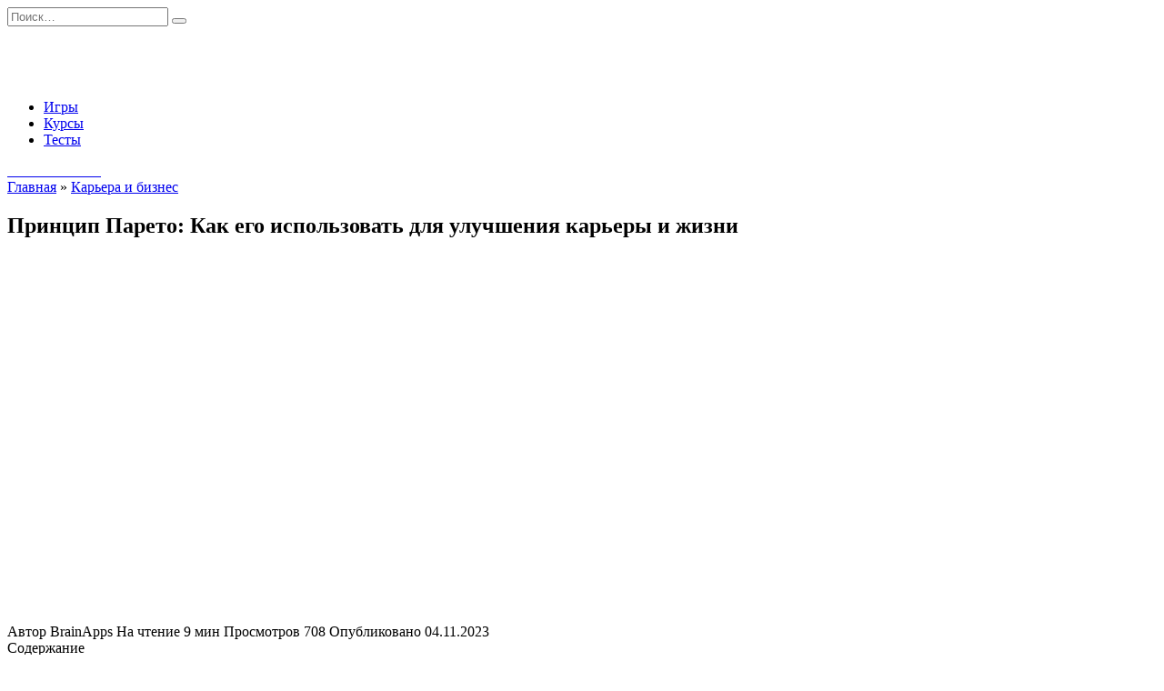

--- FILE ---
content_type: text/html; charset=UTF-8
request_url: https://brainapps.ru/blog/2023/11/printsip-paretoa-kak-ego-ispolzovat/
body_size: 20777
content:
<!doctype html>
<html lang="ru-RU" prefix="og: http://ogp.me/ns#">
<head><style>img.lazy{min-height:1px}</style><link href="https://brainapps.ru/blog/wp-content/plugins/w3-total-cache/pub/js/lazyload.min.js" as="script">
	<meta charset="UTF-8">
	<meta name="viewport" content="width=device-width, initial-scale=1">

	<title>Принцип Парето: Как его использовать для улучшения карьеры и жизни - BrainApps.ru</title>
<meta name='robots' content='max-image-preview:large' />

<!-- This site is optimized with the Yoast SEO Premium plugin v9.2.1 - https://yoast.com/wordpress/plugins/seo/ -->
<meta name="description" content="Узнайте, как принцип Парето помогает повышать эффективность и достигать успеха. Читайте статьи на блоге BrainApps и применяйте новые знания в повседневной жизни."/>
<link rel="canonical" href="https://brainapps.ru/blog/2023/11/printsip-paretoa-kak-ego-ispolzovat/" />
<meta property="og:locale" content="ru_RU" />
<meta property="og:type" content="article" />
<meta property="og:title" content="Принцип Парето: Как его использовать для улучшения карьеры и жизни - BrainApps.ru" />
<meta property="og:description" content="Узнайте, как принцип Парето помогает повышать эффективность и достигать успеха. Читайте статьи на блоге BrainApps и применяйте новые знания в повседневной жизни." />
<meta property="og:url" content="https://brainapps.ru/blog/2023/11/printsip-paretoa-kak-ego-ispolzovat/" />
<meta property="og:site_name" content="BrainApps.ru" />
<meta property="article:section" content="Карьера и бизнес" />
<meta property="article:published_time" content="2023-11-04T00:00:00+04:00" />
<meta property="article:modified_time" content="2024-09-07T22:16:45+04:00" />
<meta property="og:updated_time" content="2024-09-07T22:16:45+04:00" />
<meta name="twitter:card" content="summary" />
<meta name="twitter:description" content="Узнайте, как принцип Парето помогает повышать эффективность и достигать успеха. Читайте статьи на блоге BrainApps и применяйте новые знания в повседневной жизни." />
<meta name="twitter:title" content="Принцип Парето: Как его использовать для улучшения карьеры и жизни - BrainApps.ru" />
<!-- / Yoast SEO Premium plugin. -->

<link rel='dns-prefetch' href='//fonts.googleapis.com' />
<link rel="alternate" title="oEmbed (JSON)" type="application/json+oembed" href="https://brainapps.ru/blog/wp-json/oembed/1.0/embed?url=https%3A%2F%2Fbrainapps.ru%2Fblog%2F2023%2F11%2Fprintsip-paretoa-kak-ego-ispolzovat%2F" />
<link rel="alternate" title="oEmbed (XML)" type="text/xml+oembed" href="https://brainapps.ru/blog/wp-json/oembed/1.0/embed?url=https%3A%2F%2Fbrainapps.ru%2Fblog%2F2023%2F11%2Fprintsip-paretoa-kak-ego-ispolzovat%2F&#038;format=xml" />
<style id='wp-img-auto-sizes-contain-inline-css' type='text/css'>
img:is([sizes=auto i],[sizes^="auto," i]){contain-intrinsic-size:3000px 1500px}
/*# sourceURL=wp-img-auto-sizes-contain-inline-css */
</style>
<style id='wp-emoji-styles-inline-css' type='text/css'>

	img.wp-smiley, img.emoji {
		display: inline !important;
		border: none !important;
		box-shadow: none !important;
		height: 1em !important;
		width: 1em !important;
		margin: 0 0.07em !important;
		vertical-align: -0.1em !important;
		background: none !important;
		padding: 0 !important;
	}
/*# sourceURL=wp-emoji-styles-inline-css */
</style>
<style id='wp-block-library-inline-css' type='text/css'>
:root{--wp-block-synced-color:#7a00df;--wp-block-synced-color--rgb:122,0,223;--wp-bound-block-color:var(--wp-block-synced-color);--wp-editor-canvas-background:#ddd;--wp-admin-theme-color:#007cba;--wp-admin-theme-color--rgb:0,124,186;--wp-admin-theme-color-darker-10:#006ba1;--wp-admin-theme-color-darker-10--rgb:0,107,160.5;--wp-admin-theme-color-darker-20:#005a87;--wp-admin-theme-color-darker-20--rgb:0,90,135;--wp-admin-border-width-focus:2px}@media (min-resolution:192dpi){:root{--wp-admin-border-width-focus:1.5px}}.wp-element-button{cursor:pointer}:root .has-very-light-gray-background-color{background-color:#eee}:root .has-very-dark-gray-background-color{background-color:#313131}:root .has-very-light-gray-color{color:#eee}:root .has-very-dark-gray-color{color:#313131}:root .has-vivid-green-cyan-to-vivid-cyan-blue-gradient-background{background:linear-gradient(135deg,#00d084,#0693e3)}:root .has-purple-crush-gradient-background{background:linear-gradient(135deg,#34e2e4,#4721fb 50%,#ab1dfe)}:root .has-hazy-dawn-gradient-background{background:linear-gradient(135deg,#faaca8,#dad0ec)}:root .has-subdued-olive-gradient-background{background:linear-gradient(135deg,#fafae1,#67a671)}:root .has-atomic-cream-gradient-background{background:linear-gradient(135deg,#fdd79a,#004a59)}:root .has-nightshade-gradient-background{background:linear-gradient(135deg,#330968,#31cdcf)}:root .has-midnight-gradient-background{background:linear-gradient(135deg,#020381,#2874fc)}:root{--wp--preset--font-size--normal:16px;--wp--preset--font-size--huge:42px}.has-regular-font-size{font-size:1em}.has-larger-font-size{font-size:2.625em}.has-normal-font-size{font-size:var(--wp--preset--font-size--normal)}.has-huge-font-size{font-size:var(--wp--preset--font-size--huge)}.has-text-align-center{text-align:center}.has-text-align-left{text-align:left}.has-text-align-right{text-align:right}.has-fit-text{white-space:nowrap!important}#end-resizable-editor-section{display:none}.aligncenter{clear:both}.items-justified-left{justify-content:flex-start}.items-justified-center{justify-content:center}.items-justified-right{justify-content:flex-end}.items-justified-space-between{justify-content:space-between}.screen-reader-text{border:0;clip-path:inset(50%);height:1px;margin:-1px;overflow:hidden;padding:0;position:absolute;width:1px;word-wrap:normal!important}.screen-reader-text:focus{background-color:#ddd;clip-path:none;color:#444;display:block;font-size:1em;height:auto;left:5px;line-height:normal;padding:15px 23px 14px;text-decoration:none;top:5px;width:auto;z-index:100000}html :where(.has-border-color){border-style:solid}html :where([style*=border-top-color]){border-top-style:solid}html :where([style*=border-right-color]){border-right-style:solid}html :where([style*=border-bottom-color]){border-bottom-style:solid}html :where([style*=border-left-color]){border-left-style:solid}html :where([style*=border-width]){border-style:solid}html :where([style*=border-top-width]){border-top-style:solid}html :where([style*=border-right-width]){border-right-style:solid}html :where([style*=border-bottom-width]){border-bottom-style:solid}html :where([style*=border-left-width]){border-left-style:solid}html :where(img[class*=wp-image-]){height:auto;max-width:100%}:where(figure){margin:0 0 1em}html :where(.is-position-sticky){--wp-admin--admin-bar--position-offset:var(--wp-admin--admin-bar--height,0px)}@media screen and (max-width:600px){html :where(.is-position-sticky){--wp-admin--admin-bar--position-offset:0px}}

/*# sourceURL=wp-block-library-inline-css */
</style><style id='global-styles-inline-css' type='text/css'>
:root{--wp--preset--aspect-ratio--square: 1;--wp--preset--aspect-ratio--4-3: 4/3;--wp--preset--aspect-ratio--3-4: 3/4;--wp--preset--aspect-ratio--3-2: 3/2;--wp--preset--aspect-ratio--2-3: 2/3;--wp--preset--aspect-ratio--16-9: 16/9;--wp--preset--aspect-ratio--9-16: 9/16;--wp--preset--color--black: #000000;--wp--preset--color--cyan-bluish-gray: #abb8c3;--wp--preset--color--white: #ffffff;--wp--preset--color--pale-pink: #f78da7;--wp--preset--color--vivid-red: #cf2e2e;--wp--preset--color--luminous-vivid-orange: #ff6900;--wp--preset--color--luminous-vivid-amber: #fcb900;--wp--preset--color--light-green-cyan: #7bdcb5;--wp--preset--color--vivid-green-cyan: #00d084;--wp--preset--color--pale-cyan-blue: #8ed1fc;--wp--preset--color--vivid-cyan-blue: #0693e3;--wp--preset--color--vivid-purple: #9b51e0;--wp--preset--gradient--vivid-cyan-blue-to-vivid-purple: linear-gradient(135deg,rgb(6,147,227) 0%,rgb(155,81,224) 100%);--wp--preset--gradient--light-green-cyan-to-vivid-green-cyan: linear-gradient(135deg,rgb(122,220,180) 0%,rgb(0,208,130) 100%);--wp--preset--gradient--luminous-vivid-amber-to-luminous-vivid-orange: linear-gradient(135deg,rgb(252,185,0) 0%,rgb(255,105,0) 100%);--wp--preset--gradient--luminous-vivid-orange-to-vivid-red: linear-gradient(135deg,rgb(255,105,0) 0%,rgb(207,46,46) 100%);--wp--preset--gradient--very-light-gray-to-cyan-bluish-gray: linear-gradient(135deg,rgb(238,238,238) 0%,rgb(169,184,195) 100%);--wp--preset--gradient--cool-to-warm-spectrum: linear-gradient(135deg,rgb(74,234,220) 0%,rgb(151,120,209) 20%,rgb(207,42,186) 40%,rgb(238,44,130) 60%,rgb(251,105,98) 80%,rgb(254,248,76) 100%);--wp--preset--gradient--blush-light-purple: linear-gradient(135deg,rgb(255,206,236) 0%,rgb(152,150,240) 100%);--wp--preset--gradient--blush-bordeaux: linear-gradient(135deg,rgb(254,205,165) 0%,rgb(254,45,45) 50%,rgb(107,0,62) 100%);--wp--preset--gradient--luminous-dusk: linear-gradient(135deg,rgb(255,203,112) 0%,rgb(199,81,192) 50%,rgb(65,88,208) 100%);--wp--preset--gradient--pale-ocean: linear-gradient(135deg,rgb(255,245,203) 0%,rgb(182,227,212) 50%,rgb(51,167,181) 100%);--wp--preset--gradient--electric-grass: linear-gradient(135deg,rgb(202,248,128) 0%,rgb(113,206,126) 100%);--wp--preset--gradient--midnight: linear-gradient(135deg,rgb(2,3,129) 0%,rgb(40,116,252) 100%);--wp--preset--font-size--small: 19.5px;--wp--preset--font-size--medium: 20px;--wp--preset--font-size--large: 36.5px;--wp--preset--font-size--x-large: 42px;--wp--preset--font-size--normal: 22px;--wp--preset--font-size--huge: 49.5px;--wp--preset--spacing--20: 0.44rem;--wp--preset--spacing--30: 0.67rem;--wp--preset--spacing--40: 1rem;--wp--preset--spacing--50: 1.5rem;--wp--preset--spacing--60: 2.25rem;--wp--preset--spacing--70: 3.38rem;--wp--preset--spacing--80: 5.06rem;--wp--preset--shadow--natural: 6px 6px 9px rgba(0, 0, 0, 0.2);--wp--preset--shadow--deep: 12px 12px 50px rgba(0, 0, 0, 0.4);--wp--preset--shadow--sharp: 6px 6px 0px rgba(0, 0, 0, 0.2);--wp--preset--shadow--outlined: 6px 6px 0px -3px rgb(255, 255, 255), 6px 6px rgb(0, 0, 0);--wp--preset--shadow--crisp: 6px 6px 0px rgb(0, 0, 0);}:where(.is-layout-flex){gap: 0.5em;}:where(.is-layout-grid){gap: 0.5em;}body .is-layout-flex{display: flex;}.is-layout-flex{flex-wrap: wrap;align-items: center;}.is-layout-flex > :is(*, div){margin: 0;}body .is-layout-grid{display: grid;}.is-layout-grid > :is(*, div){margin: 0;}:where(.wp-block-columns.is-layout-flex){gap: 2em;}:where(.wp-block-columns.is-layout-grid){gap: 2em;}:where(.wp-block-post-template.is-layout-flex){gap: 1.25em;}:where(.wp-block-post-template.is-layout-grid){gap: 1.25em;}.has-black-color{color: var(--wp--preset--color--black) !important;}.has-cyan-bluish-gray-color{color: var(--wp--preset--color--cyan-bluish-gray) !important;}.has-white-color{color: var(--wp--preset--color--white) !important;}.has-pale-pink-color{color: var(--wp--preset--color--pale-pink) !important;}.has-vivid-red-color{color: var(--wp--preset--color--vivid-red) !important;}.has-luminous-vivid-orange-color{color: var(--wp--preset--color--luminous-vivid-orange) !important;}.has-luminous-vivid-amber-color{color: var(--wp--preset--color--luminous-vivid-amber) !important;}.has-light-green-cyan-color{color: var(--wp--preset--color--light-green-cyan) !important;}.has-vivid-green-cyan-color{color: var(--wp--preset--color--vivid-green-cyan) !important;}.has-pale-cyan-blue-color{color: var(--wp--preset--color--pale-cyan-blue) !important;}.has-vivid-cyan-blue-color{color: var(--wp--preset--color--vivid-cyan-blue) !important;}.has-vivid-purple-color{color: var(--wp--preset--color--vivid-purple) !important;}.has-black-background-color{background-color: var(--wp--preset--color--black) !important;}.has-cyan-bluish-gray-background-color{background-color: var(--wp--preset--color--cyan-bluish-gray) !important;}.has-white-background-color{background-color: var(--wp--preset--color--white) !important;}.has-pale-pink-background-color{background-color: var(--wp--preset--color--pale-pink) !important;}.has-vivid-red-background-color{background-color: var(--wp--preset--color--vivid-red) !important;}.has-luminous-vivid-orange-background-color{background-color: var(--wp--preset--color--luminous-vivid-orange) !important;}.has-luminous-vivid-amber-background-color{background-color: var(--wp--preset--color--luminous-vivid-amber) !important;}.has-light-green-cyan-background-color{background-color: var(--wp--preset--color--light-green-cyan) !important;}.has-vivid-green-cyan-background-color{background-color: var(--wp--preset--color--vivid-green-cyan) !important;}.has-pale-cyan-blue-background-color{background-color: var(--wp--preset--color--pale-cyan-blue) !important;}.has-vivid-cyan-blue-background-color{background-color: var(--wp--preset--color--vivid-cyan-blue) !important;}.has-vivid-purple-background-color{background-color: var(--wp--preset--color--vivid-purple) !important;}.has-black-border-color{border-color: var(--wp--preset--color--black) !important;}.has-cyan-bluish-gray-border-color{border-color: var(--wp--preset--color--cyan-bluish-gray) !important;}.has-white-border-color{border-color: var(--wp--preset--color--white) !important;}.has-pale-pink-border-color{border-color: var(--wp--preset--color--pale-pink) !important;}.has-vivid-red-border-color{border-color: var(--wp--preset--color--vivid-red) !important;}.has-luminous-vivid-orange-border-color{border-color: var(--wp--preset--color--luminous-vivid-orange) !important;}.has-luminous-vivid-amber-border-color{border-color: var(--wp--preset--color--luminous-vivid-amber) !important;}.has-light-green-cyan-border-color{border-color: var(--wp--preset--color--light-green-cyan) !important;}.has-vivid-green-cyan-border-color{border-color: var(--wp--preset--color--vivid-green-cyan) !important;}.has-pale-cyan-blue-border-color{border-color: var(--wp--preset--color--pale-cyan-blue) !important;}.has-vivid-cyan-blue-border-color{border-color: var(--wp--preset--color--vivid-cyan-blue) !important;}.has-vivid-purple-border-color{border-color: var(--wp--preset--color--vivid-purple) !important;}.has-vivid-cyan-blue-to-vivid-purple-gradient-background{background: var(--wp--preset--gradient--vivid-cyan-blue-to-vivid-purple) !important;}.has-light-green-cyan-to-vivid-green-cyan-gradient-background{background: var(--wp--preset--gradient--light-green-cyan-to-vivid-green-cyan) !important;}.has-luminous-vivid-amber-to-luminous-vivid-orange-gradient-background{background: var(--wp--preset--gradient--luminous-vivid-amber-to-luminous-vivid-orange) !important;}.has-luminous-vivid-orange-to-vivid-red-gradient-background{background: var(--wp--preset--gradient--luminous-vivid-orange-to-vivid-red) !important;}.has-very-light-gray-to-cyan-bluish-gray-gradient-background{background: var(--wp--preset--gradient--very-light-gray-to-cyan-bluish-gray) !important;}.has-cool-to-warm-spectrum-gradient-background{background: var(--wp--preset--gradient--cool-to-warm-spectrum) !important;}.has-blush-light-purple-gradient-background{background: var(--wp--preset--gradient--blush-light-purple) !important;}.has-blush-bordeaux-gradient-background{background: var(--wp--preset--gradient--blush-bordeaux) !important;}.has-luminous-dusk-gradient-background{background: var(--wp--preset--gradient--luminous-dusk) !important;}.has-pale-ocean-gradient-background{background: var(--wp--preset--gradient--pale-ocean) !important;}.has-electric-grass-gradient-background{background: var(--wp--preset--gradient--electric-grass) !important;}.has-midnight-gradient-background{background: var(--wp--preset--gradient--midnight) !important;}.has-small-font-size{font-size: var(--wp--preset--font-size--small) !important;}.has-medium-font-size{font-size: var(--wp--preset--font-size--medium) !important;}.has-large-font-size{font-size: var(--wp--preset--font-size--large) !important;}.has-x-large-font-size{font-size: var(--wp--preset--font-size--x-large) !important;}
/*# sourceURL=global-styles-inline-css */
</style>

<style id='classic-theme-styles-inline-css' type='text/css'>
/*! This file is auto-generated */
.wp-block-button__link{color:#fff;background-color:#32373c;border-radius:9999px;box-shadow:none;text-decoration:none;padding:calc(.667em + 2px) calc(1.333em + 2px);font-size:1.125em}.wp-block-file__button{background:#32373c;color:#fff;text-decoration:none}
/*# sourceURL=/wp-includes/css/classic-themes.min.css */
</style>
<link rel='stylesheet' id='easy_faqs_style-css' href='https://brainapps.ru/blog/wp-content/plugins/easy-faqs/include/css/style.css?ver=6.9'  media='all' />
<link rel='stylesheet' id='wpmf-gallery-style-css' href='https://brainapps.ru/blog/wp-content/plugins/wpmediafolder210/assets/css/display-gallery/style-display-gallery.css?ver=6.9'  media='all' />
<link rel='stylesheet' id='wpmf-material-design-iconic-font.min-css' href='https://brainapps.ru/blog/wp-content/plugins/wpmediafolder210/assets/css/material-design-iconic-font.min.css?ver=6.9'  media='all' />
<link rel='stylesheet' id='wpmf-gallery-popup-style-css' href='https://brainapps.ru/blog/wp-content/plugins/wpmediafolder210/assets/css/display-gallery/magnific-popup.css?ver=0.9.9'  media='all' />
<link rel='stylesheet' id='google-fonts-css' href='https://fonts.googleapis.com/css?family=Montserrat%3A400%2C400i%2C700&#038;subset=cyrillic&#038;display=swap&#038;ver=6.9'  media='all' />
<link rel='stylesheet' id='reboot-style-css' href='https://brainapps.ru/blog/wp-content/themes/reboot/assets/css/style.min.css?ver=1.4.9'  media='all' />
<link rel='stylesheet' id='reboot-style-child-css' href='https://brainapps.ru/blog/wp-content/themes/reboot_child/style.css?ver=6.9'  media='all' />
<script type="text/javascript" src="https://brainapps.ru/blog/wp-includes/js/jquery/jquery.min.js?ver=3.7.1" id="jquery-core-js"></script>
<script type="text/javascript" src="https://brainapps.ru/blog/wp-includes/js/jquery/jquery-migrate.min.js?ver=3.4.1" id="jquery-migrate-js"></script>
<link rel="https://api.w.org/" href="https://brainapps.ru/blog/wp-json/" /><link rel="alternate" title="JSON" type="application/json" href="https://brainapps.ru/blog/wp-json/wp/v2/posts/23312" /><link rel="EditURI" type="application/rsd+xml" title="RSD" href="https://brainapps.ru/blog/xmlrpc.php?rsd" />
<link rel='shortlink' href='https://brainapps.ru/blog/?p=23312' />
<style type="text/css" media="screen"></style><link rel="preload" href="https://brainapps.ru/blog/wp-content/themes/reboot/assets/fonts/wpshop-core.ttf" as="font" crossorigin>
    <style>.site-logotype{max-width:150px}.site-logotype img{max-height:60px}</style>
    		<link rel="mask-icon" href="/favicon.svg" color="white">
		<link rel="icon" href="/favicon.svg" type="image/svg+xml"/>
		<link rel="icon" type="image/svg+xml" sizes="192x192" href="/favicon.svg">
		<link rel="icon" type="image/svg+xml" sizes="32x32" href="/favicon.svg">
		<link rel="icon" type="image/svg+xml" sizes="96x96" href="/favicon.svg">
		<link rel="icon" type="image/svg+xml" sizes="16x16" href="/favicon.svg"></head>

<body class="wp-singular post-template-default single single-post postid-23312 single-format-standard wp-embed-responsive wp-theme-reboot wp-child-theme-reboot_child sidebar-right">



<div id="page" class="site">
    <a class="skip-link screen-reader-text" href="#content">Перейти к содержанию</a>

    <div class="search-screen-overlay js-search-screen-overlay"></div>
    <div class="search-screen js-search-screen">
        
<form role="search" method="get" class="search-form" action="https://brainapps.ru/blog/">
    <label>
        <span class="screen-reader-text">Search for:</span>
        <input type="search" class="search-field" placeholder="Поиск…" value="" name="s">
    </label>
    <button type="submit" class="search-submit"></button>
</form>    </div>

    

<header id="masthead" class="site-header full" itemscope itemtype="http://schema.org/WPHeader">
    <div class="site-header-inner fixed">

        <div class="humburger js-humburger"><span></span><span></span><span></span></div>

        
<div class="site-branding">

    <div class="site-logotype"><a href="https://brainapps.ru/blog/"><img class="lazy" src="data:image/svg+xml,%3Csvg%20xmlns='http://www.w3.org/2000/svg'%20viewBox='0%200%20580%20145'%3E%3C/svg%3E" data-src="https://brainapps.ru/blog/wp-content/uploads/2023/08/logo_black_580.png" width="580" height="145" alt="BrainApps.ru"></a></div></div><!-- .site-branding --><div class="top-menu"><ul id="top-menu" class="menu"><li id="menu-item-703" class="menu-item menu-item-type-custom menu-item-object-custom menu-item-703"><a href="https://brainapps.ru/allgames">Игры</a></li>
<li id="menu-item-707" class="menu-item menu-item-type-custom menu-item-object-custom menu-item-707"><a href="https://brainapps.ru/courses">Курсы</a></li>
<li id="menu-item-24114" class="menu-item menu-item-type-custom menu-item-object-custom menu-item-24114"><a href="/tests/">Тесты</a></li>
</ul></div>                <div class="header-html-1">
                    <style>.site-logotype img{ width:100%;     max-width: 150px; }
</style>                </div>
                            <div class="header-search">
                    <span class="search-icon js-search-icon"></span>
                </div>
                            <div class="header-html-2">
                    <a class="btn btn-primary-gradiant btn-md btn-arrow m-t-20 btn-rounded" href="/signup?from=blog"><span style="color:#fff">Начать занятия<i class="ti-arrow-right"></i></span></a>
                </div>
            
    </div>
</header><!-- #masthead -->


    
    <nav id="site-navigation" class="main-navigation fixed" style="display: none;">
        <div class="main-navigation-inner full">
            <ul id="header_menu"></ul>
        </div>
    </nav>
    <div class="container header-separator"></div>


    <div class="mobile-menu-placeholder js-mobile-menu-placeholder"></div>
    
	
    <div id="content" class="site-content fixed">

        
        <div class="site-content-inner">
    
        
        <div id="primary" class="content-area" itemscope itemtype="http://schema.org/Article">
            <main id="main" class="site-main article-card">

                
<article id="post-23312" class="article-post post-23312 post type-post status-publish format-standard  category-karera-i-biznes">

    
        <div class="breadcrumb" itemscope itemtype="http://schema.org/BreadcrumbList"><span class="breadcrumb-item" itemprop="itemListElement" itemscope itemtype="http://schema.org/ListItem"><a href="https://brainapps.ru/blog/" itemprop="item"><span itemprop="name">Главная</span></a><meta itemprop="position" content="0"></span> <span class="breadcrumb-separator">»</span> <span class="breadcrumb-item" itemprop="itemListElement" itemscope itemtype="http://schema.org/ListItem"><a href="https://brainapps.ru/blog/category/karera-i-biznes/" itemprop="item"><span itemprop="name">Карьера и бизнес</span></a><meta itemprop="position" content="1"></span></div>
                                <h1 class="entry-title" itemprop="headline">Принцип Парето: Как его использовать для улучшения карьеры и жизни</h1>
                    
        
                    <div class="entry-image post-card post-card__thumbnail">
                <img class="lazy" width="711" height="400" src="data:image/svg+xml,%3Csvg%20xmlns='http://www.w3.org/2000/svg'%20viewBox='0%200%20711%20400'%3E%3C/svg%3E" data-src="https://brainapps.ru/blog/wp-content/uploads/svg/7737371_346.svg">
                                    <span class="post-card__category"></span>
                            </div>

        
    
            <div class="entry-meta">
            <span class="entry-author"><span class="entry-label">Автор</span> <span itemprop="author">BrainApps</span></span>            <span class="entry-time"><span class="entry-label">На чтение</span> 9 мин</span>            <span class="entry-views"><span class="entry-label">Просмотров</span> <span class="js-views-count" data-post_id="23312">708</span></span>            <span class="entry-date"><span class="entry-label">Опубликовано</span> <time itemprop="datePublished" datetime="2023-11-04">04.11.2023</time></span>
                    </div>
    
    
    <div class="entry-content" itemprop="articleBody">
        <div class="table-of-contents open"><div class="table-of-contents__header"><span class="table-of-contents__hide js-table-of-contents-hide">Содержание</span></div><ol class="table-of-contents__list js-table-of-contents-list">
<li class="level-1"><a href="#printsip-pareto-i-ego-ispolzovanie-v-privychnoy">Принцип Парето и его использование в привычной жизни</a></li><li class="level-1"><a href="#vilfredo-pareto-geniy-izmenivshiy-ekonomicheskuyu">Вильфредо Парето: гений, изменивший экономическую науку</a></li><li class="level-1"><a href="#printsip-pareto-primenenie-v-samorazvitii">Принцип Парето: применение в саморазвитии</a></li><li class="level-1"><a href="#printsip-pareto-i-ego-primenenie-v-zhizni">Принцип Парето и его применение в жизни и бизнесе</a></li><li class="level-1"><a href="#printsip-pareto-zakon-ili-podtasovka-faktov">Принцип Парето: закон или подтасовка фактов?</a></li></ol></div><h3 id="printsip-pareto-i-ego-ispolzovanie-v-privychnoy">Принцип Парето и его использование в привычной жизни</h3>
<p>Принцип 80/20, также известный как закон Парето, получил широкое признание и активно используется в различных областях, от бизнеса до личной эффективности. Согласно этому принципу, 80% результатов приходят от 20% усилий. Это означает, что можно достичь выдающихся результатов, сосредоточив <a href="/course/attention">внимание</a> на самых значимых действиях и задачах.</p>
<p>Однако, несмотря на то что многие слышали о законе Парето, не все понимают его истинную суть и знают, как правильно применить его на практике. Опасность заключается в том, что неверное толкование и использование этого принципа могут привести к ошибочным выводам и искажению сути теории. Компания <a href="https://brainapps.ru">Brainapps.ru</a> разработала подробный материал, который поможет разобраться в этом вопросе и применить принципы Парето с максимальной пользой.</p>
<p>Например, в бизнесе принцип Парето может помочь менеджерам выявить ключевые продукты или услуги, которые приносят наибольшую прибыль. Можно провести анализ продаж и обнаружить, что 20% ассортимента составляет 80% доходов. Это позволяет сосредоточить маркетинговые усилия, ресурсы и внимание именно на этих продуктах, оптимизируя таким образом бизнес-процессы.</p>
<p>В личной жизни принцип 80/20 также может оказаться очень полезным. Представим, что вы готовитесь к экзамену. Анализируя материалы, можно понять, что 20% учебной программы покрывает 80% экзаменационных вопросов. Это позволит вам сэкономить время и лучше подготовиться, фокусируясь на самых важных и частых темах.</p>
<p>Материал от Brainapps.ru включает в себя детализированные критерии, методики внедрения и реальные примеры применения закона Парето, чтобы каждый мог по максимуму воспользоваться этим мощным инструментом, будь то в профессиональной деятельности или в повседневной жизни.</p>
<h3 id="vilfredo-pareto-geniy-izmenivshiy-ekonomicheskuyu"> Вильфредо Парето: гений, изменивший экономическую науку </h3>
<p> Вильфредо Парето &#8212; одна из тех уникальных личностей, чье научное наследие продолжает трогать умы исследователей всех направлений. Итальянский инженер, социолог, экономист, политолог и философ, Парето стал настоящим пионером в различных областях знаний. Будучи уроженцем Парижа, он вырос в семье аристократа и инженера, получив первоклассное образование в Политехническом университете Турина. Там он защитил докторскую диссертацию по машиностроению, показав раннюю склонность к точным наукам и аналитическому мышлению.</p>
<p> Его <a href="/course/career-development">карьера</a> началась с работы в государственной железнодорожной компании и управления металлургическим заводом &#171;San Giovanni Valdarno&#187;. Этот период оставил глубокий отпечаток на будущих исследованиях Парето. В 1886 году он начинает преподавать экономику и управление в университете Флоренции, где проявляет себя как решительный противник государственного вмешательства в рыночные процессы. Таким образом, родился новый экономический мыслитель, который выступал за идею саморегулирующихся рынков и минимизации государственной роли в экономике.</p>
<p> В 1906 году Парето вместе с Гаэтано Моска представил миру теорию элит, известную как &#171;циркуляция элит&#187;. Она предлагала смелое утверждение: власть в любом обществе всегда сосредоточена в руках элиты, которая неизбежно подвергается смене в ходе исторического развития. Политическая история в глазах Парето была &#171;кладбищем аристократов&#187;. Как только одна элита становится неэффективной и уязвимой, на её место приходит новая, более динамичная и приспособленная к изменяющимся условиям.</p>
<p> Один из самых известных вкладов Парето &#8212; это принцип 80/20, впервые сформулированный в 1906 году, который сегодня известен как <em>принцип Парето</em>. Он утверждает, что 80% результата достигается благодаря 20% усилий. Этот универсальный принцип находит отражение во многих сферах жизни. К примеру, в бизнесе 80% прибыли могут быть получены от 20% клиентов, тогда как в личной продуктивности 80% достижений можно приписать лишь 20% вложенного времени и сил. Принцип 80/20 оказывает влияние на различные сферы: от управления проектами до распределения ресурсов и стратегического планирования.</p>
<p> Экономические теории Парето, несмотря на острые споры и критику, оказались удивительно предсказательными и применимыми. Его наблюдения о ценах, конкуренции и управлении перекликались с реальностью XX и XXI века, устанавливая фундамент для дальнейших экономических исследований. Любопытно, что значительные труды Парето вызывают интерес и в наше время, продолжая вдохновлять и направлять новых исследователей. Его идеи по поводу теории продаж, управления и даже социологии сохранили свою актуальность, демонстрируя безграничный потенциал научной мысли великого итальянца.</p>  <section class="mtry limiter">
                <div class="mtry__title">
                    Попробуйте BrainApps бесплатно                </div>
                <div class="mtry-btns">

                    <a href="/signup?from=blog" class="customBtn customBtn--large customBtn--green customBtn--has-shadow customBtn--upper-case">
                        Начать занятия                    </a>
              </a>
                    
                
                </div>
            </section>   
<h3 id="printsip-pareto-primenenie-v-samorazvitii">Принцип Парето: применение в саморазвитии</h3>
<p>Принцип Парето, более известный как правило 80/20, был впервые сформулирован итальянским экономистом и социологом Вильфредо Парето. Согласно его наблюдению, 80% результатов проистекает из 20% усилий. Этот феномен находит свое отражение в разных областях жизни: экономике, управлении, тайм-менеджменте и, конечно же, саморазвитии.</p>
<p>Суть принципа заключается в том, что незначительное количество факторов (20%) приносит основную часть выгоды (80%), в то время как большинство причин (80%) дает лишь незначительные результаты (20%). Например, в бизнесе около 80% прибыли может быть достигнуто благодаря 20% клиентов, а на рабочем столе программиста 20% клавиш используются в 80% времени работы.</p>
<p>Однако важно понимать, что такое распределение не всегда строго укладывается в «80/20». Иногда эта пропорция может выглядеть как 70/30 или 90/10. Например, в финансах мира первая тройка из списка самых богатых людей обладает капиталом, равным суммарному достатку последующих семи человек. А если взять первую десятку, она зачастую владеет капиталом, сравнимым с совокупным богатством следующих сорока человек. Это явное отклонение от классического распределения.</p>
<p>Тем не менее, правило 80/20 остается чрезвычайно полезным и актуальным для саморазвития. Оно позволяет сконцентрировать усилия на действительно значимых аспектах жизни, отбрасывая второстепенные. Например, вы можете обнаружить, что 20% ваших учебных действий приносят 80% успеха на экзаменах. Или, что занятия спортивными упражнениями всего несколько раз в неделю дают основной вклад в ваше здоровье и благополучие.</p>
<p>Применяя принцип Парето в саморазвитии, вы сможете не только более эффективно распределять свое время и ресурсы, но и достигать значительных результатов с меньшими затратами. Это значит меньше стресса и больше достижений в кратчайшие сроки, что делает вашу жизнь гармоничнее и продуктивнее.</p>
<h3 id="printsip-pareto-i-ego-primenenie-v-zhizni">Принцип Парето и его применение в жизни и бизнесе</h3>
<p>Принцип Парето, также известный как правило 80/20, формулируется следующим образом: 80% результатов происходят в результате 20% усилий. Этот универсальный принцип можно наблюдать в самых разных контекстах, от ведения бизнеса до организации личной жизни, и его применение способно существенно повысить эффективность любой деятельности.</p>
<p>Уже в начале XX века итальянский экономист Вильфредо Парето обратил внимание на то, что 80% земель в Италии принадлежали только 20% населения. Позднее этот принцип был перенесен в другие области, подтверждая свою применимость в самых разных сферах. Один из самых ярких примеров современности – компания IBM, которая одной из первых успешно применила принцип Парето в своих операциях. IBM сосредоточилась на тех 20% продуктов, которые генерировали 80% прибыли, что дало мощный рывок в их бизнес-стратегии.</p>
<p>Давайте посмотрим на несколько конкретных примеров. Применение принципа Парето в тайм-менеджменте может означать, что вы сосредотачиваетесь на выполнении ключевых задач, которые приносят вам наибольшую пользу, и минимизируете время, потраченное на менее важные дела. Представьте, что у вас есть список из десяти задач на день. Если вы определите две задачи, которые принесут наибольший результат, и сначала выполните их, это окажет существенно больший положительный эффект на ваш день, чем если бы вы выполнили остальные восемь.</p>
<p>В бизнесе этот принцип может применяться для анализа клиентской базы. Представьте, что ваша компания продаёт 100 различных продуктов, но 20 из них приносят 80% оборота. Сосредоточив маркетинговые усилия и улучшение этих 20 продуктов, можно добиться значительного роста прибыли с минимальными затратами.</p>
<p>Более широкое применение принципа Парето может кардинально изменить подход к решению задач и управлению временем. Требуется лишь серьезное внимание к анализу и диагностике: какие конкретно 20% ваших усилий приносят 80% результатов? Это может быть процессом проверки и экспериментов, включающим тщательный анализ и иногда радикальные шаги, например, отказ от привычных, но менее эффективных действий.</p>
<p>Однако стоит помнить, что принцип Парето не дает конкретных инструкций относительно того, какие 20% задач следует считать главными. Это зависит от множества факторов, включая специфику вашего бизнеса, ваши личные приоритеты и долгосрочные цели. Определение ключевых действий может потребовать времени и экспериментов. Таким образом, принцип Парето – это гибкий инструмент, который требует глубокого понимания вашей уникальной ситуации и контекста.</p>
<p>Следуя принципу Парето и систематически сосредотачиваясь на 20% действий, которые приводят к 80% результатов, можно значительно повысить свою продуктивность и достичь более высокого уровня эффективности как в профессиональной деятельности, так и в личной жизни.</p>
<h3 id="printsip-pareto-zakon-ili-podtasovka-faktov"> Принцип Парето: закон или подтасовка фактов? </h3>
<p> Принцип Парето, также известный как закон 80/20, представляет собой мощный метод, демонстрирующий принцип неоднородности. Согласно этому принципу, 20% причин порождают 80% результатов. Этот феномен нашел широкое применение в различных сферах жизни, особенно в бизнесе и экономике, однако, его полезность распространяется и на личное развитие. </p>
<p> На первый взгляд, цифры могут показаться магическими. Например, в бизнесе зачастую бывает так, что 20% клиентов приносят 80% прибыли, или 20% продуктов генерируют 80% продаж. В сфере самосовершенствования мы можем обнаружить, что 20% наших усилий обеспечивают 80% нашего успеха. </p>
<p> Однако, возникает дискуссионный вопрос – является ли принцип Парето объективным законом или же всего лишь случайностью, подтвержденной выборкой? Существует мнение, что этот принцип – не более чем статистическая подтасовка: из множества данных можно выделить как соотношение 80/20, так и 70/30 или даже 90/10. </p>
<p> Тем не менее, несмотря на возможные споры, значимость принципа остается непреложной. Его успешное применение способно многократно увеличить нашу эффективность. Представьте себе, что 80% вашего времени уходит на манипуляции со всего лишь 20% информации. Задумайтесь, сколько времени и энергии вы бы сэкономили, сосредоточившись исключительно на этих ключевых 20%! Не случайно менеджеры и предприниматели по всему миру используют этот принцип для оптимизации процессов. </p>
<p> Рассмотрим еще один пример: если вы поймете, что 80% вашего счастья исходит от 20% участников вашей социальной жизни, возможно, стоит уделить больше времени этим людям? Или, может быть, 20% ваших привычек ответственны за 80% ваших проблем? Значит, самое время пересмотреть и изменить эти привычки! </p>
<p> Каково ваше мнение? Является ли принцип Парето универсальным законом или он лишь удобная модель для объяснения частых явлений? И каким образом вы планируете использовать этот принцип для улучшения своего жизненного пути? Поделитесь своими мыслями в комментариях ниже!</p>
<p> Если вам понравилась эта статья, не забудьте поделиться ею с друзьями, чтобы они тоже смогли извлечь из нее пользу! </p>
  <section class="landfirst landfirst--yellow">
<div class="landfirst-wrapper limiter">
<img decoding="async" src="data:image/svg+xml,%3Csvg%20xmlns='http://www.w3.org/2000/svg'%20viewBox='0%200%201%201'%3E%3C/svg%3E" data-src="https://brainapps.ru/blog/wp-content/themes/reboot_child/bu2.svg" alt="Business" class="landfirst__illstr lazy">
<div class="landfirst__title">Попробуйте BrainApps <br> бесплатно</div>
<div class="landfirst__subtitle">


<svg xmlns="http://www.w3.org/2000/svg" width="24" height="24" viewbox="0 0 24 24"><path d="M20.285 2l-11.285 11.567-5.286-5.011-3.714 3.716 9 8.728 15-15.285z"/></svg> 59 развивающих курсов
<br>
<svg xmlns="http://www.w3.org/2000/svg" width="24" height="24" viewbox="0 0 24 24"><path d="M20.285 2l-11.285 11.567-5.286-5.011-3.714 3.716 9 8.728 15-15.285z"/></svg> 100+ тренажеров для мозга
 <br>
<svg xmlns="http://www.w3.org/2000/svg" width="24" height="24" viewbox="0 0 24 24"><path d="M20.285 2l-11.285 11.567-5.286-5.011-3.714 3.716 9 8.728 15-15.285z"/></svg> Нет рекламы

 </div>
<a href="/signup?from=blog" class="customBtn customBtn--large customBtn--green customBtn--drop-shadow landfirst__btn">Начать занятия</a>
</div>
</section>  

<script type="text/javascript">
    //<![CDATA
    jQuery(document).ready(function($) {
        $('a').each(function() {
            var a = new RegExp('/' + window.location.host + '/');
            if (!a.test(this.href)) {
                $(this).click(function(event) {
                    event.preventDefault();
                    event.stopPropagation();
                    window.open(this.href, '_blank');
                });
            }
        });
    });
    //]]&gt;
</script></p>    </div><!-- .entry-content -->

</article>






    <div class="rating-box">
        <div class="rating-box__header">Оцените статью</div>
		<div class="wp-star-rating js-star-rating star-rating--score-5" data-post-id="23312" data-rating-count="1" data-rating-sum="5" data-rating-value="5"><span class="star-rating-item js-star-rating-item" data-score="1"><svg aria-hidden="true" role="img" xmlns="http://www.w3.org/2000/svg" viewBox="0 0 576 512" class="i-ico"><path fill="currentColor" d="M259.3 17.8L194 150.2 47.9 171.5c-26.2 3.8-36.7 36.1-17.7 54.6l105.7 103-25 145.5c-4.5 26.3 23.2 46 46.4 33.7L288 439.6l130.7 68.7c23.2 12.2 50.9-7.4 46.4-33.7l-25-145.5 105.7-103c19-18.5 8.5-50.8-17.7-54.6L382 150.2 316.7 17.8c-11.7-23.6-45.6-23.9-57.4 0z" class="ico-star"></path></svg></span><span class="star-rating-item js-star-rating-item" data-score="2"><svg aria-hidden="true" role="img" xmlns="http://www.w3.org/2000/svg" viewBox="0 0 576 512" class="i-ico"><path fill="currentColor" d="M259.3 17.8L194 150.2 47.9 171.5c-26.2 3.8-36.7 36.1-17.7 54.6l105.7 103-25 145.5c-4.5 26.3 23.2 46 46.4 33.7L288 439.6l130.7 68.7c23.2 12.2 50.9-7.4 46.4-33.7l-25-145.5 105.7-103c19-18.5 8.5-50.8-17.7-54.6L382 150.2 316.7 17.8c-11.7-23.6-45.6-23.9-57.4 0z" class="ico-star"></path></svg></span><span class="star-rating-item js-star-rating-item" data-score="3"><svg aria-hidden="true" role="img" xmlns="http://www.w3.org/2000/svg" viewBox="0 0 576 512" class="i-ico"><path fill="currentColor" d="M259.3 17.8L194 150.2 47.9 171.5c-26.2 3.8-36.7 36.1-17.7 54.6l105.7 103-25 145.5c-4.5 26.3 23.2 46 46.4 33.7L288 439.6l130.7 68.7c23.2 12.2 50.9-7.4 46.4-33.7l-25-145.5 105.7-103c19-18.5 8.5-50.8-17.7-54.6L382 150.2 316.7 17.8c-11.7-23.6-45.6-23.9-57.4 0z" class="ico-star"></path></svg></span><span class="star-rating-item js-star-rating-item" data-score="4"><svg aria-hidden="true" role="img" xmlns="http://www.w3.org/2000/svg" viewBox="0 0 576 512" class="i-ico"><path fill="currentColor" d="M259.3 17.8L194 150.2 47.9 171.5c-26.2 3.8-36.7 36.1-17.7 54.6l105.7 103-25 145.5c-4.5 26.3 23.2 46 46.4 33.7L288 439.6l130.7 68.7c23.2 12.2 50.9-7.4 46.4-33.7l-25-145.5 105.7-103c19-18.5 8.5-50.8-17.7-54.6L382 150.2 316.7 17.8c-11.7-23.6-45.6-23.9-57.4 0z" class="ico-star"></path></svg></span><span class="star-rating-item js-star-rating-item" data-score="5"><svg aria-hidden="true" role="img" xmlns="http://www.w3.org/2000/svg" viewBox="0 0 576 512" class="i-ico"><path fill="currentColor" d="M259.3 17.8L194 150.2 47.9 171.5c-26.2 3.8-36.7 36.1-17.7 54.6l105.7 103-25 145.5c-4.5 26.3 23.2 46 46.4 33.7L288 439.6l130.7 68.7c23.2 12.2 50.9-7.4 46.4-33.7l-25-145.5 105.7-103c19-18.5 8.5-50.8-17.7-54.6L382 150.2 316.7 17.8c-11.7-23.6-45.6-23.9-57.4 0z" class="ico-star"></path></svg></span></div><div class="star-rating-text"><em>( <strong>1</strong> оценка, среднее <strong>5</strong> из <strong>5</strong> )</em></div>    </div>


    <div class="entry-social">
		            <div class="entry-bottom__header">Поделиться с друзьями</div>
		
        		<div class="social-buttons"><span class="social-button social-button--vkontakte" data-social="vkontakte" data-image=""></span><span class="social-button social-button--odnoklassniki" data-social="odnoklassniki"></span><span class="social-button social-button--telegram" data-social="telegram"></span><span class="social-button social-button--pinterest" data-social="pinterest" data-url="https://brainapps.ru/blog/2023/11/printsip-paretoa-kak-ego-ispolzovat/" data-title="Принцип Парето: Как его использовать для улучшения карьеры и жизни" data-description="Принцип Парето и его использование в привычной жизни Принцип 80/20, также известный как закон Парето, получил широкое признание и активно используется в различных областях, от бизнеса до личной эффективности. Согласно этому принципу, 80% результатов приходят от 20% усилий. Это означает, что можно достичь выдающихся результатов, сосредоточив внимание на самых значимых действиях и задачах. Однако, несмотря [&hellip;]" data-image=""></span></div>            </div>





<meta itemscope itemprop="mainEntityOfPage" itemType="https://schema.org/WebPage" itemid="https://brainapps.ru/blog/2023/11/printsip-paretoa-kak-ego-ispolzovat/" content="Принцип Парето: Как его использовать для улучшения карьеры и жизни">
    <meta itemprop="dateModified" content="2024-09-07">
<div itemprop="publisher" itemscope itemtype="https://schema.org/Organization" style="display: none;"><div itemprop="logo" itemscope itemtype="https://schema.org/ImageObject"><img class="lazy" itemprop="url image" src="data:image/svg+xml,%3Csvg%20xmlns='http://www.w3.org/2000/svg'%20viewBox='0%200%201%201'%3E%3C/svg%3E" data-src="https://brainapps.ru/blog/wp-content/uploads/2023/08/logo_black_580.png" alt="BrainApps.ru"></div><meta itemprop="name" content="BrainApps.ru"><meta itemprop="telephone" content="BrainApps.ru"><meta itemprop="address" content="https://brainapps.ru/blog"></div>
            </main><!-- #main -->
        </div><!-- #primary -->

        
<aside id="secondary" class="widget-area" itemscope itemtype="http://schema.org/WPSideBar">
    <div class="sticky-sidebar js-sticky-sidebar">

        
        <div id="categories-2" class="widget widget_categories"><div class="widget-header">Рубрики</div>
			<ul>
					<li class="cat-item cat-item-4295"><a href="https://brainapps.ru/blog/category/soft-skills/">Soft-skills</a>
</li>
	<li class="cat-item cat-item-4309"><a href="https://brainapps.ru/blog/category/zdorove-mozga/">Здоровье мозга</a>
</li>
	<li class="cat-item cat-item-4314"><a href="https://brainapps.ru/blog/category/iskusstvennyy-intellekt/">Искусственный интеллект</a>
</li>
	<li class="cat-item cat-item-4319"><a href="https://brainapps.ru/blog/category/karera-i-biznes/">Карьера и бизнес</a>
</li>
	<li class="cat-item cat-item-4307"><a href="https://brainapps.ru/blog/category/korporativnoe-obuchenie/">Корпоративное обучение</a>
</li>
	<li class="cat-item cat-item-4316"><a href="https://brainapps.ru/blog/category/nauchpop/">Научпоп</a>
</li>
	<li class="cat-item cat-item-4318"><a href="https://brainapps.ru/blog/category/iskusstvennyy-intellekt/neyroseti/">Нейросети</a>
</li>
	<li class="cat-item cat-item-4305"><a href="https://brainapps.ru/blog/category/neyrotrenazhery/">Нейротренажеры</a>
</li>
	<li class="cat-item cat-item-2"><a href="https://brainapps.ru/blog/category/news/">Новости</a>
</li>
	<li class="cat-item cat-item-4300"><a href="https://brainapps.ru/blog/category/obzory/">Обзоры</a>
</li>
	<li class="cat-item cat-item-4317"><a href="https://brainapps.ru/blog/category/obrazovanie-i-nauka/">Образование и наука</a>
</li>
	<li class="cat-item cat-item-4292"><a href="https://brainapps.ru/blog/category/samorazvitie/otdykh-i-khobbi/">Отдых и хобби</a>
</li>
	<li class="cat-item cat-item-3191"><a href="https://brainapps.ru/blog/category/pisma-chitateley/">Письма читателей</a>
</li>
	<li class="cat-item cat-item-4315"><a href="https://brainapps.ru/blog/category/poliglot/">Полиглот</a>
</li>
	<li class="cat-item cat-item-4312"><a href="https://brainapps.ru/blog/category/psikhologiya-i-samoanaliz/">Психология и самоанализ</a>
</li>
	<li class="cat-item cat-item-4290"><a href="https://brainapps.ru/blog/category/samorazvitie/">Саморазвитие</a>
</li>
	<li class="cat-item cat-item-4313"><a href="https://brainapps.ru/blog/category/samorazvitie/semya-i-otnosheniya/">Семья и отношения</a>
</li>
	<li class="cat-item cat-item-4283"><a href="https://brainapps.ru/blog/category/testy/">Тесты</a>
</li>
	<li class="cat-item cat-item-4303"><a href="https://brainapps.ru/blog/category/trenirovka-vnimaniya/">Тренировка внимания</a>
</li>
	<li class="cat-item cat-item-4301"><a href="https://brainapps.ru/blog/category/trenirovka-myshleniya/">Тренировка мышления</a>
</li>
	<li class="cat-item cat-item-4302"><a href="https://brainapps.ru/blog/category/trenirovka-pamyati/">Тренировка памяти</a>
</li>
	<li class="cat-item cat-item-4311"><a href="https://brainapps.ru/blog/category/trenirovka-skorochteniya/">Тренировка скорочтения</a>
</li>
	<li class="cat-item cat-item-4306"><a href="https://brainapps.ru/blog/category/uprazhneniya-i-praktiki/">Упражнения и практики</a>
</li>
	<li class="cat-item cat-item-4297"><a href="https://brainapps.ru/blog/category/samorazvitie/finansovaya-gramotnost/">Финансовая грамотность</a>
</li>
	<li class="cat-item cat-item-4310"><a href="https://brainapps.ru/blog/category/funkcii-mozga/">Функции мозга</a>
</li>
	<li class="cat-item cat-item-4304"><a href="https://brainapps.ru/blog/category/yemocionalnyy-intellekt/">Эмоциональный интеллект</a>
</li>
	<li class="cat-item cat-item-5"><a href="https://brainapps.ru/blog/category/science/">Энциклопедия</a>
</li>
	<li class="cat-item cat-item-4308"><a href="https://brainapps.ru/blog/category/yeto-interesno/">Это интересно</a>
</li>
			</ul>

			</div><div id="text-6" class="widget widget_text">			<div class="textwidget"><div id="text-6" class="widget widget_text" style="color: #ffffff; padding: 10px; border-radius: 10px; background: linear-gradient(133.23deg, #7A3AFF 2.91%, #00B5FF 100%);">
<div class="textwidget">
<div style="text-align: center;"><span style="font-size: 16px;">Хотите пройти тест на память, внимание и мышление совершенно бесплатно?</span><br />
<a href="/signup?from=blog"><br />
<img class="lazy" decoding="async"   src="data:image/svg+xml,%3Csvg%20xmlns='http://www.w3.org/2000/svg'%20viewBox='0%200%20130%20130'%3E%3C/svg%3E" data-src="/img/pages/how-to-3-190.png" alt="Тест на память, внимание и мышление" width="130" height="130"   /></a><br />
<a class="button-default" style="text-align: center;
    justify-content: center;
    background-color: #FF15F2;
    padding: 10px;
    text-decoration: none;
    border-radius: 15px;
    color: #fff;
    margin-bottom: 20px;
    display: flex;" href="/signup?from=blog">Пройти тест</a></div>
</div>
</div>
</div>
		</div><div id="search-2" class="widget widget_search">
<form role="search" method="get" class="search-form" action="https://brainapps.ru/blog/">
    <label>
        <span class="screen-reader-text">Search for:</span>
        <input type="search" class="search-field" placeholder="Поиск…" value="" name="s">
    </label>
    <button type="submit" class="search-submit"></button>
</form></div>
		<div id="recent-posts-2" class="widget widget_recent_entries">
		<div class="widget-header">Свежие записи</div>
		<ul>
											<li>
					<a href="https://brainapps.ru/blog/2026/01/s-novym-godom/">С новым годом!</a>
									</li>
											<li>
					<a href="https://brainapps.ru/blog/2025/12/ny-sale-2025/">Зимняя распродажа 2025</a>
									</li>
											<li>
					<a href="https://brainapps.ru/blog/2025/11/bolshoe-obnovlenie-trenazhyorov-na-brainapps-v/">Большое обновление тренажёров на BrainApps: встречайте новый уровень удобства и эффективности!</a>
									</li>
											<li>
					<a href="https://brainapps.ru/blog/2025/09/pozdravlyaem-s-nachalom-zolotoy-osen/">🍁 Поздравляем с началом золотой осени! 🍁</a>
									</li>
											<li>
					<a href="https://brainapps.ru/blog/2025/03/1-million/">1 миллион пользователей на BrainApps</a>
									</li>
					</ul>

		</div><div id="text-2" class="widget widget_text">			<div class="textwidget"><script type="text/javascript" src="//vk.com/js/api/openapi.js?120"></script>

<!-- VK Widget -->
<div id="vk_groups"></div>
<script type="text/javascript">
VK.Widgets.Group("vk_groups", {mode: 0, width: "220", height: "400", color1: 'FFFFFF', color2: '2B587A', color3: '5B7FA6'}, 73653572);
</script></div>
		</div>
        
    </div>
</aside><!-- #secondary -->

    
    <div id="related-posts" class="related-posts fixed"><div class="related-posts__header">Вам также может понравиться</div><div class="post-cards post-cards--vertical">
<div class="post-card post-card--related">
    <div class="post-card__thumbnail" ><a href="https://brainapps.ru/blog/2024/01/rekomendatelnaya-sistema-uspehaa-kak-povyisit/">  <img class="lazy" width="750" style="max-height:160px;" src="data:image/svg+xml,%3Csvg%20xmlns='http://www.w3.org/2000/svg'%20viewBox='0%200%20750%20750'%3E%3C/svg%3E" data-src="https://brainapps.ru/blog/wp-content/uploads/2014/07/Razvitie-vnimaniya-u-doshkolnikov.jpg" alt="Рекомендательная система успеха: как повысить свою карьеру и улучшить жизнь" /></a></div><div class="post-card__title"><a href="https://brainapps.ru/blog/2024/01/rekomendatelnaya-sistema-uspehaa-kak-povyisit/">Рекомендательная система успеха: как повысить свою карьеру и улучшить жизнь</a></div><div class="post-card__description">Как получить рекомендации от клиентов В условиях бурной</div><div class="post-card__meta"></div>
</div>

<div class="post-card post-card--related">
    <div class="post-card__thumbnail" ><a href="https://brainapps.ru/blog/2024/01/kak-vesti-dnevnik-i-uluchshit/">  <img class="lazy" width="750" style="max-height:160px;" src="data:image/svg+xml,%3Csvg%20xmlns='http://www.w3.org/2000/svg'%20viewBox='0%200%20750%20750'%3E%3C/svg%3E" data-src="https://brainapps.ru/blog/wp-content/uploads/svg/27828922_7338021.svg" alt="Как вести дневник и улучшить карьеру: экспертные советы в блоге BrainApps" /></a></div><div class="post-card__title"><a href="https://brainapps.ru/blog/2024/01/kak-vesti-dnevnik-i-uluchshit/">Как вести дневник и улучшить карьеру: экспертные советы в блоге BrainApps</a></div><div class="post-card__description">Зачем вести ежедневник и как это помогает в саморазвитии?</div><div class="post-card__meta"></div>
</div>

<div class="post-card post-card--related">
    <div class="post-card__thumbnail" ><a href="https://brainapps.ru/blog/2024/01/otkroyte-sebyaa-raspakovka-lichnosti-dlya/">  <img class="lazy" width="750" style="max-height:160px;" src="data:image/svg+xml,%3Csvg%20xmlns='http://www.w3.org/2000/svg'%20viewBox='0%200%20750%20750'%3E%3C/svg%3E" data-src="https://brainapps.ru/blog/wp-content/uploads/svg/5524736_2852090.svg" alt="Откройте себя: распаковка личности для улучшения карьеры и жизни" /></a></div><div class="post-card__title"><a href="https://brainapps.ru/blog/2024/01/otkroyte-sebyaa-raspakovka-lichnosti-dlya/">Откройте себя: распаковка личности для улучшения карьеры и жизни</a></div><div class="post-card__description">Распаковка личности: необходимое условие для успешного</div><div class="post-card__meta"></div>
</div>

<div class="post-card post-card--related">
    <div class="post-card__thumbnail" ><a href="https://brainapps.ru/blog/2024/01/sovetov-dlya-produktivnoy-rabotyi/">  <img class="lazy" width="750" style="max-height:160px;" src="data:image/svg+xml,%3Csvg%20xmlns='http://www.w3.org/2000/svg'%20viewBox='0%200%20750%20750'%3E%3C/svg%3E" data-src="https://brainapps.ru/blog/wp-content/uploads/svg/7167198_3556867.svg" alt="5 советов для продуктивной работы на дому: улучшение карьеры и жизни" /></a></div><div class="post-card__title"><a href="https://brainapps.ru/blog/2024/01/sovetov-dlya-produktivnoy-rabotyi/">5 советов для продуктивной работы на дому: улучшение карьеры и жизни</a></div><div class="post-card__description">Как увеличить продуктивность при работе на удаленке</div><div class="post-card__meta"></div>
</div>

<div class="post-card post-card--related">
    <div class="post-card__thumbnail" ><a href="https://brainapps.ru/blog/2024/01/uluchshite-svoyu-kareru-i-jizn-23587/">  <img class="lazy" width="750" style="max-height:160px;" src="data:image/svg+xml,%3Csvg%20xmlns='http://www.w3.org/2000/svg'%20viewBox='0%200%20750%20750'%3E%3C/svg%3E" data-src="https://brainapps.ru/blog/wp-content/uploads/svg/7071851_3535826.svg" alt="Улучшите свою карьеру и жизнь с помощью импровизационных упражнений для коммуникации" /></a></div><div class="post-card__title"><a href="https://brainapps.ru/blog/2024/01/uluchshite-svoyu-kareru-i-jizn-23587/">Улучшите свою карьеру и жизнь с помощью импровизационных упражнений для коммуникации</a></div><div class="post-card__description">Развивайте свои импровизационные навыки для успешного</div><div class="post-card__meta"></div>
</div>

<div class="post-card post-card--related">
    <div class="post-card__thumbnail" ><a href="https://brainapps.ru/blog/2024/01/sovetov-po-oformleniyu-prezentatsiic/">  <img class="lazy" width="750" style="max-height:160px;" src="data:image/svg+xml,%3Csvg%20xmlns='http://www.w3.org/2000/svg'%20viewBox='0%200%20750%20750'%3E%3C/svg%3E" data-src="https://brainapps.ru/blog/wp-content/uploads/svg/8691161_3987661.svg" alt="10 советов по оформлению презентации, которые помогут вам впечатлить аудиторию и добиться успеха в карьере" /></a></div><div class="post-card__title"><a href="https://brainapps.ru/blog/2024/01/sovetov-po-oformleniyu-prezentatsiic/">10 советов по оформлению презентации, которые помогут вам впечатлить аудиторию и добиться успеха в карьере</a></div><div class="post-card__description">Как сделать эффективную презентацию для Продажи?</div><div class="post-card__meta"></div>
</div>

<div class="post-card post-card--related">
    <div class="post-card__thumbnail" ><a href="https://brainapps.ru/blog/2024/01/sekretyi-poiska-investora-dlya-uspeshnogo/">  <img class="lazy" width="750" style="max-height:160px;" src="data:image/svg+xml,%3Csvg%20xmlns='http://www.w3.org/2000/svg'%20viewBox='0%200%20750%20750'%3E%3C/svg%3E" data-src="https://brainapps.ru/blog/wp-content/uploads/svg/19913423_6164734.svg" alt="Секреты поиска инвестора для успешного стартапа: советы для карьерного роста" /></a></div><div class="post-card__title"><a href="https://brainapps.ru/blog/2024/01/sekretyi-poiska-investora-dlya-uspeshnogo/">Секреты поиска инвестора для успешного стартапа: советы для карьерного роста</a></div><div class="post-card__description">Как привлечь инвестиции для стартапа? Воплощение идеи</div><div class="post-card__meta"></div>
</div>

<div class="post-card post-card--related">
    <div class="post-card__thumbnail" ><a href="https://brainapps.ru/blog/2024/01/razvivayte-sebya-kajdyiy-dena/">  <img class="lazy" width="750" style="max-height:160px;" src="data:image/svg+xml,%3Csvg%20xmlns='http://www.w3.org/2000/svg'%20viewBox='0%200%20750%20750'%3E%3C/svg%3E" data-src="https://brainapps.ru/blog/wp-content/uploads/svg/106y_89p62rj4d5n6e83kclgmq.svg" alt="Развивайте себя каждый день: 30 вызовов на месяц для успешной карьеры и жизни" /></a></div><div class="post-card__title"><a href="https://brainapps.ru/blog/2024/01/razvivayte-sebya-kajdyiy-dena/">Развивайте себя каждый день: 30 вызовов на месяц для успешной карьеры и жизни</a></div><div class="post-card__description">Погружение в мир 30-дневных вызовов самому себе Кто</div><div class="post-card__meta"></div>
</div>
</div></div>

</div><!--.site-content-inner-->


</div><!--.site-content-->





<div class="site-footer-container ">

    

    <footer id="colophon" class="site-footer site-footer--style-gray full">
        <div class="site-footer-inner fixed">

            <div class="footer-widgets footer-widgets-5"><div class="footer-widget"><div id="nav_menu-3" class="widget widget_nav_menu"><div class="widget-header">BrainApps</div><div class="menu-footer1-container"><ul id="menu-footer1" class="menu"><li id="menu-item-24084" class="menu-item menu-item-type-custom menu-item-object-custom menu-item-24084"><a href="/page/about">О проекте</a></li>
<li id="menu-item-24085" class="menu-item menu-item-type-custom menu-item-object-custom menu-item-24085"><a href="/affiliate">Партнерская программа</a></li>
<li id="menu-item-24086" class="menu-item menu-item-type-custom menu-item-object-custom menu-item-24086"><a href="/success-stories">Отзывы</a></li>
<li id="menu-item-24087" class="menu-item menu-item-type-custom menu-item-object-custom menu-item-24087"><a href="/page/terms">Лицензионное соглашение</a></li>
<li id="menu-item-24088" class="menu-item menu-item-type-custom menu-item-object-custom menu-item-24088"><a href="/page/privacy-policy">Политика конфиденциальности</a></li>
</ul></div></div></div><div class="footer-widget"><div id="nav_menu-4" class="widget widget_nav_menu"><div class="widget-header">Обучение</div><div class="menu-footer2-container"><ul id="menu-footer2" class="menu"><li id="menu-item-24089" class="menu-item menu-item-type-custom menu-item-object-custom menu-item-24089"><a href="/tests">Тесты</a></li>
<li id="menu-item-24090" class="menu-item menu-item-type-custom menu-item-object-custom menu-item-24090"><a href="/games">Тренажеры для мозга</a></li>
<li id="menu-item-24091" class="menu-item menu-item-type-custom menu-item-object-custom menu-item-24091"><a href="/courses">Курсы</a></li>
<li id="menu-item-24092" class="menu-item menu-item-type-custom menu-item-object-custom menu-item-24092"><a href="/tree">Развитие soft-skills</a></li>
</ul></div></div></div><div class="footer-widget"><div id="nav_menu-5" class="widget widget_nav_menu"><div class="widget-header">Премиум</div><div class="menu-footer3-container"><ul id="menu-footer3" class="menu"><li id="menu-item-24093" class="menu-item menu-item-type-custom menu-item-object-custom menu-item-24093"><a href="/premium">Премиум</a></li>
<li id="menu-item-24094" class="menu-item menu-item-type-custom menu-item-object-custom menu-item-24094"><a href="/gift">Купить в подарок</a></li>
<li id="menu-item-24095" class="menu-item menu-item-type-custom menu-item-object-custom menu-item-24095"><a href="/family">Семейный тариф</a></li>
</ul></div></div></div><div class="footer-widget"><div id="nav_menu-6" class="widget widget_nav_menu"><div class="widget-header">Наши проекты</div><div class="menu-footer4-container"><ul id="menu-footer4" class="menu"><li id="menu-item-24096" class="menu-item menu-item-type-custom menu-item-object-custom menu-item-24096"><a href="https://iqclub.ru">https://iqclub.ru</a></li>
<li id="menu-item-24533" class="menu-item menu-item-type-custom menu-item-object-custom menu-item-24533"><a href="https://iqclass.ru">https://iqclass.ru</a></li>
</ul></div></div></div><div class="footer-widget"><div id="nav_menu-7" class="widget widget_nav_menu"><div class="widget-header">Контакты</div><div class="menu-footer5-container"><ul id="menu-footer5" class="menu"><li id="menu-item-24097" class="menu-item menu-item-type-custom menu-item-object-custom menu-item-24097"><a href="/page/contacts">Контакты</a></li>
<li id="menu-item-24098" class="menu-item menu-item-type-custom menu-item-object-custom menu-item-24098"><a href="/page/press">Для прессы</a></li>
</ul></div></div></div></div>
            
<div class="footer-bottom">
    <div class="footer-info">
        © 2026 © BrainApps.ru Фитнес  для мозга
	        </div>

    <div class="footer-counters">
<script type="text/javascript">
		(function(d, w, c) {
			(w[c] = w[c] || []).push(function() {
				try {
					w.yaCounter24863453 = new Ya.Metrika({
						id: 24863453,
						webvisor: true,
						clickmap: true,
						trackLinks: true,
						accurateTrackBounce: true
					});
				} catch (e) {
				}
			});

			var n = d.getElementsByTagName("script")[0],
					s = d.createElement("script"),
					f = function() {
						n.parentNode.insertBefore(s, n);
					};
			s.type = "text/javascript";
			s.async = true;
			s.src = (d.location.protocol == "https:" ? "https:" : "http:") + "//mc.yandex.ru/metrika/watch.js";

			if (w.opera == "[object Opera]") {
				d.addEventListener("DOMContentLoaded", f, false);
			} else {
				f();
			}
		})(document, window, "yandex_metrika_callbacks");
	</script>
<noscript>
		<div><img class="lazy" src="data:image/svg+xml,%3Csvg%20xmlns='http://www.w3.org/2000/svg'%20viewBox='0%200%201%201'%3E%3C/svg%3E" data-src="//mc.yandex.ru/watch/24863453" style="position:absolute; left:-9999px;" alt="" /></div>
	</noscript>
</div></div>
        </div>
    </footer><!--.site-footer-->
</div>


    <button type="button" class="scrolltop js-scrolltop"></button>

</div><!-- #page -->

<script type="speculationrules">
{"prefetch":[{"source":"document","where":{"and":[{"href_matches":"/blog/*"},{"not":{"href_matches":["/blog/wp-*.php","/blog/wp-admin/*","/blog/wp-content/uploads/*","/blog/wp-content/*","/blog/wp-content/plugins/*","/blog/wp-content/themes/reboot_child/*","/blog/wp-content/themes/reboot/*","/blog/*\\?(.+)"]}},{"not":{"selector_matches":"a[rel~=\"nofollow\"]"}},{"not":{"selector_matches":".no-prefetch, .no-prefetch a"}}]},"eagerness":"conservative"}]}
</script>
<script type="text/javascript" id="easy_faqs-js-extra">
/* <![CDATA[ */
var easy_faqs_vars = {"ajaxurl":"https://brainapps.ru/blog/wp-admin/admin-ajax.php","feedback_thank_you_message":"Thank you!"};
//# sourceURL=easy_faqs-js-extra
/* ]]> */
</script>
<script type="text/javascript" src="https://brainapps.ru/blog/wp-content/plugins/easy-faqs/include/js/easy_faqs.js?ver=1.1" id="easy_faqs-js"></script>
<script type="text/javascript" id="reboot-scripts-js-extra">
/* <![CDATA[ */
var settings_array = {"rating_text_average":"\u0441\u0440\u0435\u0434\u043d\u0435\u0435","rating_text_from":"\u0438\u0437","lightbox_display":"1","sidebar_fixed":"1"};
var wps_ajax = {"url":"https://brainapps.ru/blog/wp-admin/admin-ajax.php","nonce":"0037e7127d"};
var wpshop_views_counter_params = {"url":"https://brainapps.ru/blog/wp-admin/admin-ajax.php","nonce":"0037e7127d","is_postviews_enabled":"","post_id":"23312"};
//# sourceURL=reboot-scripts-js-extra
/* ]]> */
</script>
<script type="text/javascript" src="https://brainapps.ru/blog/wp-content/themes/reboot/assets/js/scripts.min.js?ver=1.4.9" id="reboot-scripts-js"></script>
<script id="wp-emoji-settings" type="application/json">
{"baseUrl":"https://s.w.org/images/core/emoji/17.0.2/72x72/","ext":".png","svgUrl":"https://s.w.org/images/core/emoji/17.0.2/svg/","svgExt":".svg","source":{"concatemoji":"https://brainapps.ru/blog/wp-includes/js/wp-emoji-release.min.js?ver=6.9"}}
</script>
<script type="module">
/* <![CDATA[ */
/*! This file is auto-generated */
const a=JSON.parse(document.getElementById("wp-emoji-settings").textContent),o=(window._wpemojiSettings=a,"wpEmojiSettingsSupports"),s=["flag","emoji"];function i(e){try{var t={supportTests:e,timestamp:(new Date).valueOf()};sessionStorage.setItem(o,JSON.stringify(t))}catch(e){}}function c(e,t,n){e.clearRect(0,0,e.canvas.width,e.canvas.height),e.fillText(t,0,0);t=new Uint32Array(e.getImageData(0,0,e.canvas.width,e.canvas.height).data);e.clearRect(0,0,e.canvas.width,e.canvas.height),e.fillText(n,0,0);const a=new Uint32Array(e.getImageData(0,0,e.canvas.width,e.canvas.height).data);return t.every((e,t)=>e===a[t])}function p(e,t){e.clearRect(0,0,e.canvas.width,e.canvas.height),e.fillText(t,0,0);var n=e.getImageData(16,16,1,1);for(let e=0;e<n.data.length;e++)if(0!==n.data[e])return!1;return!0}function u(e,t,n,a){switch(t){case"flag":return n(e,"\ud83c\udff3\ufe0f\u200d\u26a7\ufe0f","\ud83c\udff3\ufe0f\u200b\u26a7\ufe0f")?!1:!n(e,"\ud83c\udde8\ud83c\uddf6","\ud83c\udde8\u200b\ud83c\uddf6")&&!n(e,"\ud83c\udff4\udb40\udc67\udb40\udc62\udb40\udc65\udb40\udc6e\udb40\udc67\udb40\udc7f","\ud83c\udff4\u200b\udb40\udc67\u200b\udb40\udc62\u200b\udb40\udc65\u200b\udb40\udc6e\u200b\udb40\udc67\u200b\udb40\udc7f");case"emoji":return!a(e,"\ud83e\u1fac8")}return!1}function f(e,t,n,a){let r;const o=(r="undefined"!=typeof WorkerGlobalScope&&self instanceof WorkerGlobalScope?new OffscreenCanvas(300,150):document.createElement("canvas")).getContext("2d",{willReadFrequently:!0}),s=(o.textBaseline="top",o.font="600 32px Arial",{});return e.forEach(e=>{s[e]=t(o,e,n,a)}),s}function r(e){var t=document.createElement("script");t.src=e,t.defer=!0,document.head.appendChild(t)}a.supports={everything:!0,everythingExceptFlag:!0},new Promise(t=>{let n=function(){try{var e=JSON.parse(sessionStorage.getItem(o));if("object"==typeof e&&"number"==typeof e.timestamp&&(new Date).valueOf()<e.timestamp+604800&&"object"==typeof e.supportTests)return e.supportTests}catch(e){}return null}();if(!n){if("undefined"!=typeof Worker&&"undefined"!=typeof OffscreenCanvas&&"undefined"!=typeof URL&&URL.createObjectURL&&"undefined"!=typeof Blob)try{var e="postMessage("+f.toString()+"("+[JSON.stringify(s),u.toString(),c.toString(),p.toString()].join(",")+"));",a=new Blob([e],{type:"text/javascript"});const r=new Worker(URL.createObjectURL(a),{name:"wpTestEmojiSupports"});return void(r.onmessage=e=>{i(n=e.data),r.terminate(),t(n)})}catch(e){}i(n=f(s,u,c,p))}t(n)}).then(e=>{for(const n in e)a.supports[n]=e[n],a.supports.everything=a.supports.everything&&a.supports[n],"flag"!==n&&(a.supports.everythingExceptFlag=a.supports.everythingExceptFlag&&a.supports[n]);var t;a.supports.everythingExceptFlag=a.supports.everythingExceptFlag&&!a.supports.flag,a.supports.everything||((t=a.source||{}).concatemoji?r(t.concatemoji):t.wpemoji&&t.twemoji&&(r(t.twemoji),r(t.wpemoji)))});
//# sourceURL=https://brainapps.ru/blog/wp-includes/js/wp-emoji-loader.min.js
/* ]]> */
</script>



<script>window.w3tc_lazyload=1,window.lazyLoadOptions={elements_selector:".lazy",callback_loaded:function(t){var e;try{e=new CustomEvent("w3tc_lazyload_loaded",{detail:{e:t}})}catch(a){(e=document.createEvent("CustomEvent")).initCustomEvent("w3tc_lazyload_loaded",!1,!1,{e:t})}window.dispatchEvent(e)}}</script><script async src="https://brainapps.ru/blog/wp-content/plugins/w3-total-cache/pub/js/lazyload.min.js"></script></body>
</html>
<!--
Performance optimized by W3 Total Cache. Learn more: https://www.boldgrid.com/w3-total-cache/

Кэширование объекта 163/270 объектов с помощью Redis
Кэширование страницы с использованием Memcached 
Отложенная загрузка
Кэширование запросов БД 3/12 за 0.015 секунд с использованием Memcached

Served from: brainapps.ru @ 2026-01-21 04:30:22 by W3 Total Cache
-->